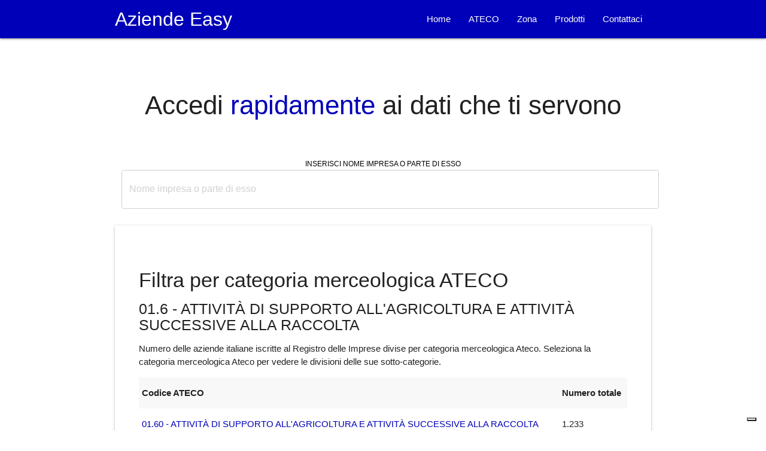

--- FILE ---
content_type: text/html;charset=utf-8
request_url: https://www.aziendeeasy.it/ateco/01.6%20-%20ATTIVIT%25C0%20DI%20SUPPORTO%20ALL'AGRICOLTURA%20E%20ATTIVIT%25C0%20SUCCESSIVE%20ALLA%20RACCOLTA?pagina=
body_size: 37275
content:
<!DOCTYPE html>
<html lang="it">
    <head>
        <meta charset="UTF-8" />
        <meta name="viewport" content="width=device-width, initial-scale=1.0">
        <meta name="description" content="Aziende italiane iscritte al Registro delle Imprese. Raccogli le informazioni che ti servono sulle aziende per poter prendere le tue decisioni in modo consapevole.">
        <meta name="theme-color" content="#0000B8">
        <title>Aziende Easy</title>
        <link href="/styles/main.css" rel="stylesheet" />
     	<!-- Global site tag (gtag.js) - Google Analytics -->
		<script async src="https://www.googletagmanager.com/gtag/js?id=G-L46FR60TVW"></script>
		<script>
  			window.dataLayer = window.dataLayer || [];
  			function gtag(){dataLayer.push(arguments);}
  			gtag('js', new Date());

  			gtag('config', 'G-L46FR60TVW');
		</script>
		<style>
			.example_responsive_1 { width: 320px; height: 100px; }
			@media(min-width: 500px) { .example_responsive_1 { width: 468px; height: 60px; } }
			@media(min-width: 800px) { .example_responsive_1 { width: 728px; height: 90px; }
			@media(min-width: 1200px) { .example_responsive_1 { width: 1180px; height: 140px; } }
	  </style>
    </head>
    <body>
    	
        <div>        <nav class="blue_genioEasy lighten-1" role="navigation">

            <div class="nav-wrapper container"><a id="logo-container" href="/" class="brand-logo">Aziende Easy</a>
                <div class="navs hide-on-large-only">
				  <!-- Navbar Button -->
				  <div class="burger">
				    <input type="checkbox" class="menu-open" name="menu-open" id="menu-open" />
				    <label class="patty" for="menu-open">
				      <span class="hamburger"></span>
				    </label>
				  </div>
				  <!-- Navbar List -->
				  <div class="nav-menu">
				    <ul class="nav-list" aria-label="Main navigation">
				      <li><a href="/">Home</a></li>
				      <li><a href="/#Ateco"><span>ATECO</span></a></li>
				      <li><a href="/#Zone"><span>Zona</span></a></li>
				      <li><a href="/#Prodotti"><span>Prodotti</span></a></li>
				      <li><a href="/contattaci">Contattaci</a></li>
				    </ul>
				  </div>
			   </div>
               <ul class="right hide-on-med-and-down" aria-label="Main navigation">
                    <li><a href="/">Home</a></li>
                    <li><a href="/#Ateco"><span >ATECO</span></a></li>
                    <li><a href="/#Zone"><span>Zona</span></a></li>
                    <li><a href="/#Prodotti"><span>Prodotti</span></a></li>
                    <li><a href="/contattaci">Contattaci</a></li>
                </ul>

            </div>
        </nav>
        <script type="text/javascript">
        	
			function docReady(fn) {
    			// see if DOM is already available
    			if (document.readyState === "complete" || document.readyState === "interactive") {
        			// call on next available tick
        			setTimeout(fn, 1);
    			} else {
        			document.addEventListener("DOMContentLoaded", fn);
    			}
			}

			docReady(function(){
				document.querySelector(".menu-open").addEventListener('click', function() {
	    			document.querySelector(".nav-menu").classList.toggle("sidebar-open");
	  			});
 			});
        </script></div>
        
        <div class="section no-pad-bot" id="index-banner">
            <div class="container">
                <div ><br><br>
<div class="center">
    <h3 class="title">Accedi <span class="text_blue_genioEasy">rapidamente</span> ai dati che ti servono</h3>
</div>
<br><br>

<!--<form action="/ricerca">-->
<div class="row center form-group">
    <label for="nomeImpresa" class="center" style="color: black;">INSERISCI NOME IMPRESA O PARTE DI ESSO</label><br>
    <div class="col s12">
        <div class="">
            <input onkeyup="myFunction()" id='input_text' class="form_control" name="denominazione" placeholder="Nome impresa o parte di esso" required minlength="4" type="text" />
        </div>
    </div>
    <!--<div class="col s2">
			<button class="btn btn-primary btn-large blue_genioEasy" > Cerca </button>
		</div>-->
</div>
<!--</form>-->
<div>
    <ul id="aziendetrovate">

    </ul>
</div>


<script>
    function debounce(func, timeout = 300){
	  let timer;
	  return (...args) => {
	    clearTimeout(timer);
	    timer = setTimeout(() => { func.apply(this, args); }, timeout);
	  };
	}
    var myFunction = debounce(function () {
    console.log('value');
        var valorediinteresse = ' ';
        //console.log(document.getElementById("input_text").value);
        var inputElement = document.getElementById("input_text").value;
        if (inputElement.length > 2) {
            fetch('https://api.geniobusiness.it/api/client/ricerche/v1.0/aziende/live?liveQuery=' + inputElement, {
                    method: 'GET',
                    headers: {
                        'content-type': 'application/json'
                    }
                }).then(response =>
                    response.json())
                .then(data => {
                    if (data.aziende) {
                        valorediinteresse = data.aziende;
                        let value = '';
                        valorediinteresse.forEach((azienda) => {
                            value += `<li style="margin-bottom: 10px;"><a href="/aziendaselezionata${azienda.liveId}-${(azienda.denominazione).replace(/\//g, ' ').replace('%', '%25').replaceAll("\\"," ")}" style="cursor: pointer">${azienda.denominazione}</a></li><li></li>`;
                        });
                        var el = document.getElementById("aziendetrovate");
                        el.innerHTML = value;
                        //document.body.append(el);
                        //document.body.append(document.getElementById('aziendetrovate'));

                        // 		if(data.aziende){
                        //  valorediinteresse=data.aziende; 

                        //	let value = '<ul>';
                        //	valorediinteresse.forEach((azienda) => {
                        //      value += `<li><a th:href="@{/aziendaselezionata{azienda}-{denominazione} (azienda=${azienda.liveId}, denominazione=${azienda.denominazione})}">${azienda.denominazione} - ${azienda.liveId}</a></li>`;
                        //    });
                        //   value += '</ul>';
                        //console.log(value)
                        // <a  href="{/aziendaselezionata{azienda}-{denominazione} (azienda=${azienda.getId_soggetto()}, denominazione=${azienda.getDenominazione()})}"></a>
                        //var el= document.getElementById('overlay-result') || document.createElement("div");
                        //el.id = 'overlay-result';
                        //el.innerHTML=value;
                        //el.style.backgroundColor = 'rgba(0, 0, 0, 0.2)';
                        //el.style.position = 'absolute';
                        //el.style.width = '100vw';
                        //el.style.height = '100vh';
                        //el.style.top = 0;
                        //el.style.left = 0;
                        //el.style.display = 'flex';
                        //el.style.justifyContent = 'center';
                        //document.body.append(el);

                    } else {
                        let value = `<p style="color:red;">Non è stato possibile trovare l'azienda cercata: ${inputElement}</p>`;
                        var el = document.getElementById("aziendetrovate");
                        el.innerHTML = value;
                    };
                });
        } else {
            var el = document.getElementById("aziendetrovate");
            el.innerHTML = "";
        }

    }, 400);
</script></div>
                
				<div id='Ateco'><div class="card">
	<div class="card_body">
		<h4>Filtra per categoria merceologica ATECO</h4>
		<h5>01.6 - ATTIVITÀ DI SUPPORTO ALL&#39;AGRICOLTURA E ATTIVITÀ SUCCESSIVE ALLA RACCOLTA</h5>
		<p class="card-description"> 
			Numero delle <strong>aziende italiane</strong> iscritte al Registro delle Imprese divise per categoria merceologica Ateco. Seleziona la categoria merceologica Ateco per vedere le divisioni delle sue sotto-categorie.  
		</p>
		<table class="striped">
			<tr>
				<th>Codice ATECO</th>
				<th>Numero totale</th>
			</tr>
			
  				<tr>
					<td>
						<a class="text_blue_genioEasy" href="/ateco/01.60%20-%20ATTIVIT%25C0%20DI%20SUPPORTO%20ALL&#39;AGRICOLTURA%20E%20ATTIVIT%25C0%20SUCCESSIVE%20ALLA%20RACCOLTA">01.60 - ATTIVITÀ DI SUPPORTO ALL&#39;AGRICOLTURA E ATTIVITÀ SUCCESSIVE ALLA RACCOLTA</a>
					</td>
					
					<td >1.233</td>
				</tr>
			
  				<tr>
					<td>
						<a class="text_blue_genioEasy" href="/ateco/01.61%20-%20ATTIVIT%25C0%20DI%20SUPPORTO%20ALLA%20PRODUZIONE%20VEGETALE">01.61 - ATTIVITÀ DI SUPPORTO ALLA PRODUZIONE VEGETALE</a>
					</td>
					
					<td >5.110</td>
				</tr>
			
  				<tr>
					<td>
						<a class="text_blue_genioEasy" href="/ateco/01.62%20-%20ATTIVIT%25C0%20DI%20SUPPORTO%20ALLA%20PRODUZIONE%20ANIMALE">01.62 - ATTIVITÀ DI SUPPORTO ALLA PRODUZIONE ANIMALE</a>
					</td>
					
					<td >384</td>
				</tr>
			
  				<tr>
					<td>
						<a class="text_blue_genioEasy" href="/ateco/01.63%20-%20ATTIVIT%25C0%20SUCCESSIVE%20ALLA%20RACCOLTA">01.63 - ATTIVITÀ SUCCESSIVE ALLA RACCOLTA</a>
					</td>
					
					<td >1.463</td>
				</tr>
			
  				<tr>
					<td>
						<a class="text_blue_genioEasy" href="/ateco/01.64%20-%20LAVORAZIONE%20DELLE%20SEMENTI%20PER%20LA%20SEMINA">01.64 - LAVORAZIONE DELLE SEMENTI PER LA SEMINA</a>
					</td>
					
					<td >57</td>
				</tr>
			
		</table>
		<br>
	</div>
</div>
</div>
				<div id='Zone'>

<script>
	let title="";
	var countryElements = document.getElementsByClassName('regione');
    for (var i = 0; i < countryElements.length; i++) {
    	let nomeregione=countryElements[i].dataset.nomeRegione;
    	let consistenza=countryElements[i].dataset.consistenzaRegione;
   		//countryElements[i].hover = function() {
        //	console.log('hover');
      	//}
      	countryElements[i].onclick = function() {
       	 	alert('La regione ' + nomeregione+' ha '+consistenza+' aziende italiane iscritte al Registro delle Imprese');
      }
    }
</script>
</div>
				
			</div>
				
				<div class="section no-pad-bot" style="background-color: #f5f5f5;">
					<div class="container">
						<div class="row" style="display: flex;flex-wrap: wrap;margin-bottom: 0px;align-items: center;">
							<div class="col s12 xl8">
								<div class="center">

									<h3 class="title" style="margin-top:50px;text-align:left">Hai bisogno di altre informazioni?</h3>
									<h4 style="margin-bottom:50px;text-align:left">Visita il nosto sito: <a target="_blank" style="color:#0000B8" href='https://easy.younique.business/presentation'>
									easy.younique.business</a></h4>
								</div>
							</div>
						<div class="col center s12 xl4" style="display: flex;justify-content: center;"><img width="300" height="337" src="https://aziendeeasy.it/img/Genio-easy-character4.png" alt="Scorpi di più su tutte le aziende italiane iscritte alla camera di commercio"></div>
						</div>
					</div>
				</div>
				
			<div class="container">
        		<h2 class="center" style="font-size: 40px;">Ti servono più informazioni?</h2>
    			<h3 class="center" style="font-size: 30px;">Guarda<a style="color:#0000B8" target="_blank" href='https://easy.younique.business/prodotti'> i nostri prodotti</a>.</h4>
    			<br>
        		<div id='Prodotti'><div class="wrapper">
	<div class=" topmargin">
		<div class="masonry" style="display: flex;
    justify-content: space-between;
    flex-wrap: wrap;
    width: 100%;">
			<div class="item" style="    align-self: auto;
    			max-width: 450px;">
				<div class="card card-pricing" style="background-color: #f8f8f8; min-height: 360px;">
					<div class="card-body" style="flex: 1 1 auto;
    					padding: 1.5rem;">
						<h4 class="card-title marginetoptitolocard" style="color: #0000B8!important;
    						font-family: inherit;
    						font-weight: 400;
    						line-height: 1.5;
    						text-align: center;">Ricerca semplice aziende</h4>
						<!--<hr class=" linea" /></div>-->
						<div style="
							margin-bottom: 1rem;
    						line-height: 1.7;"><div>Il servizio permette di ricercare un’azienda iscritta in Camera di Commercio per <strong>codice fiscale</strong>, <strong>partita iva</strong> o <strong>denominazione</strong>, ottendo i dati anagrafici.<br> Il servizio è limitato a 10 richieste al giorno per gli utenti iscritti mentre è illimitato per i clienti iscritti in possesso di prepagata. <br>Una volta trovata l'azienda cercata è possibile richiedere: <ul><li><strong>- I nostri report;</strong></li><li><strong>- Visura Ordinaria e storica;</strong></li><li><strong>- I bilanci.</strong></li></ul></div> </div>
    					
    					<div >
    						<div style="font-weight: 500;
    						line-height: 1.5;
    						margin-bottom: 20px;">€ 0,00  iva esclusa</div>
    					</div>
						
						<div style="width: 100%;
    						padding-right: 30px;
    						padding-left: 30px;
								"
								>
							<a href="https://easy.younique.business/login" target="_blank" class="btn btn-primary margine" 
								style="font-size: 16px;
    							height: 45px;
    							position: relative;
    							border-radius: 0.25rem;
    							text-transform: uppercase;
    							letter-spacing: .025em;
    							font-weight: 600;
    							position: relative;
    							width: 100%;
    							padding-right: 15px;
    							padding-left: 15px;
    							color: #fff;
   	 							background-color: #0000B8;
   								border-color: #0000B8;
    							box-shadow: 0 4px 6px rgb(50 50 93 / 11%), 0 1px 3px rgb(0 0 0 / 8%);
    							margin-bottom: 10px;"
								>Richiedi</a>
						</div>
						    <!-- uso il codice addebito per capire a quale link d'esempio mostrare all'utente -->
    					
						
						
						
						
						
					</div>
				</div>
			</div>
			<div class="item" style="    align-self: auto;
    			max-width: 450px;">
				<div class="card card-pricing" style="background-color: #f8f8f8; min-height: 360px;">
					<div class="card-body" style="flex: 1 1 auto;
    					padding: 1.5rem;">
						<h4 class="card-title marginetoptitolocard" style="color: #0000B8!important;
    						font-family: inherit;
    						font-weight: 400;
    						line-height: 1.5;
    						text-align: center;">Report credit standard</h4>
						<!--<hr class=" linea" /></div>-->
						<div style="
							margin-bottom: 1rem;
    						line-height: 1.7;"><div> Rapporto Composto da Estratto dei seguenti contenuti: <div  class='list-unstyled'><ul ><li ><strong >- Visura Ordinaria;</strong></li><li><strong>- Ultimi 3 anni di bilanci, laddove presenti;</strong></li><li><strong>- Controlli protesti negatività su azienda e soggetti relazionati;</strong></li><li><strong>- Esponenti e soci;</strong></li><li><strong>- Rating (valutazione della solvibilità);</strong></li><li><strong>- Fido (consigliato).</strong></li></ul></div></div></div>
    					
    					<div >
    						<div style="font-weight: 500;
    						line-height: 1.5;
    						margin-bottom: 20px;">€ 22,90  iva esclusa</div>
    					</div>
						
						<div style="width: 100%;
    						padding-right: 30px;
    						padding-left: 30px;
								"
								>
							<a href="https://easy.younique.business/login" target="_blank" class="btn btn-primary margine" 
								style="font-size: 16px;
    							height: 45px;
    							position: relative;
    							border-radius: 0.25rem;
    							text-transform: uppercase;
    							letter-spacing: .025em;
    							font-weight: 600;
    							position: relative;
    							width: 100%;
    							padding-right: 15px;
    							padding-left: 15px;
    							color: #fff;
   	 							background-color: #0000B8;
   								border-color: #0000B8;
    							box-shadow: 0 4px 6px rgb(50 50 93 / 11%), 0 1px 3px rgb(0 0 0 / 8%);
    							margin-bottom: 10px;"
								>Richiedi</a>
						</div>
						    <!-- uso il codice addebito per capire a quale link d'esempio mostrare all'utente -->
    					
						<div style="width: 100%;
    						padding-right: 30px;
    						padding-left: 30px;
								"
								>
							<a href="https://easy.younique.business/assets/pdf/report_credit_standard_esempio.pdf" target="_blank" class="btn btn-primary margine" 
								style="font-size: 16px;
    							height: 45px;
    							position: relative;
    							border-radius: 0.25rem;
    							text-transform: uppercase;
    							letter-spacing: .025em;
    							font-weight: 600;
    							position: relative;
    							width: 100%;
    							padding-right: 15px;
    							padding-left: 15px;
    							color: #fff;
   	 							background-color: #0000B8;
   								border-color: #0000B8;
    							box-shadow: 0 4px 6px rgb(50 50 93 / 11%), 0 1px 3px rgb(0 0 0 / 8%);
    							margin-bottom: 10px;"
								>Vedi esempio</a>
						</div>
						
						
						
						
					</div>
				</div>
			</div>
			<div class="item" style="    align-self: auto;
    			max-width: 450px;">
				<div class="card card-pricing" style="background-color: #f8f8f8; min-height: 360px;">
					<div class="card-body" style="flex: 1 1 auto;
    					padding: 1.5rem;">
						<h4 class="card-title marginetoptitolocard" style="color: #0000B8!important;
    						font-family: inherit;
    						font-weight: 400;
    						line-height: 1.5;
    						text-align: center;">Report credit plus</h4>
						<!--<hr class=" linea" /></div>-->
						<div style="
							margin-bottom: 1rem;
    						line-height: 1.7;"><div> Rapporto Composto da Estratto dei seguenti contenuti: <div class='list-unstyled'><ul><li><strong>- Visura Storica;</strong></li><li><strong>- Ultimi 3 anni di bilanci, laddove presenti;</strong></li><li><strong>- Controlli protesti negatività su azienda e soggetti relazionati;</strong></li><li><strong>- Esponenti e soci;</strong></li><li><strong>- Rating (valutazione della solvibilità);</strong></li><li><strong>- Fido (consigliato);</strong></li><li><strong>- Cariche degli esponenti in altre aziende;</strong></li><li><strong>- Partecipazioni degli esponenti e dell’azienda in altre aziende.</strong></li></ul></div></div></div>
    					
    					<div >
    						<div style="font-weight: 500;
    						line-height: 1.5;
    						margin-bottom: 20px;">€ 35,90  iva esclusa</div>
    					</div>
						
						<div style="width: 100%;
    						padding-right: 30px;
    						padding-left: 30px;
								"
								>
							<a href="https://easy.younique.business/login" target="_blank" class="btn btn-primary margine" 
								style="font-size: 16px;
    							height: 45px;
    							position: relative;
    							border-radius: 0.25rem;
    							text-transform: uppercase;
    							letter-spacing: .025em;
    							font-weight: 600;
    							position: relative;
    							width: 100%;
    							padding-right: 15px;
    							padding-left: 15px;
    							color: #fff;
   	 							background-color: #0000B8;
   								border-color: #0000B8;
    							box-shadow: 0 4px 6px rgb(50 50 93 / 11%), 0 1px 3px rgb(0 0 0 / 8%);
    							margin-bottom: 10px;"
								>Richiedi</a>
						</div>
						    <!-- uso il codice addebito per capire a quale link d'esempio mostrare all'utente -->
    					<div style="width: 100%; padding-right: 30px; padding-left: 30px;">
							<a href="https://easy.younique.business/assets/pdf/report_credit_plus_esempio.pdf" target="_blank" class="btn btn-primary margine" 
								style="font-size: 16px;
    							height: 45px;
    							position: relative;
    							border-radius: 0.25rem;
    							text-transform: uppercase;
    							letter-spacing: .025em;
    							font-weight: 600;
    							position: relative;
    							width: 100%;
    							padding-right: 15px;
    							padding-left: 15px;
    							color: #fff;
   	 							background-color: #0000B8;
   								border-color: #0000B8;
    							box-shadow: 0 4px 6px rgb(50 50 93 / 11%), 0 1px 3px rgb(0 0 0 / 8%);
    							margin-bottom: 10px;"
								>Vedi esempio</a>
						</div>
						
						
						
						
						
					</div>
				</div>
			</div>
			<div class="item" style="    align-self: auto;
    			max-width: 450px;">
				<div class="card card-pricing" style="background-color: #f8f8f8; min-height: 360px;">
					<div class="card-body" style="flex: 1 1 auto;
    					padding: 1.5rem;">
						<h4 class="card-title marginetoptitolocard" style="color: #0000B8!important;
    						font-family: inherit;
    						font-weight: 400;
    						line-height: 1.5;
    						text-align: center;">Report persona cariche e partecipazioni</h4>
						<!--<hr class=" linea" /></div>-->
						<div style="
							margin-bottom: 1rem;
    						line-height: 1.7;"><div> Report Persona Online: <div  class='list-unstyled'><ul ><li ><strong >- Cariche in aziende;</strong></li><li><strong>- Partecipazioni in società;</strong></li><li><strong>- Controllo Negitività;</strong></li><li><strong>- Dettagli Negatività.</strong></li></ul></div></div></div>
    					
    					<div >
    						<div style="font-weight: 500;
    						line-height: 1.5;
    						margin-bottom: 20px;">€ 14,90  iva esclusa</div>
    					</div>
						
						<div style="width: 100%;
    						padding-right: 30px;
    						padding-left: 30px;
								"
								>
							<a href="https://easy.younique.business/login" target="_blank" class="btn btn-primary margine" 
								style="font-size: 16px;
    							height: 45px;
    							position: relative;
    							border-radius: 0.25rem;
    							text-transform: uppercase;
    							letter-spacing: .025em;
    							font-weight: 600;
    							position: relative;
    							width: 100%;
    							padding-right: 15px;
    							padding-left: 15px;
    							color: #fff;
   	 							background-color: #0000B8;
   								border-color: #0000B8;
    							box-shadow: 0 4px 6px rgb(50 50 93 / 11%), 0 1px 3px rgb(0 0 0 / 8%);
    							margin-bottom: 10px;"
								>Richiedi</a>
						</div>
						    <!-- uso il codice addebito per capire a quale link d'esempio mostrare all'utente -->
    					
						
						
						
						
						<div style="width: 100%;
    						padding-right: 30px;
    						padding-left: 30px;
								"
								>
							<a href="https://easy.younique.business/assets/pdf/report_persona_cariche_partecipazioni_esempio.pdf" target="_blank" class="btn btn-primary margine" 
								style="font-size: 16px;
    							height: 45px;
    							position: relative;
    							border-radius: 0.25rem;
    							text-transform: uppercase;
    							letter-spacing: .025em;
    							font-weight: 600;
    							position: relative;
    							width: 100%;
    							padding-right: 15px;
    							padding-left: 15px;
    							color: #fff;
   	 							background-color: #0000B8;
   								border-color: #0000B8;
    							box-shadow: 0 4px 6px rgb(50 50 93 / 11%), 0 1px 3px rgb(0 0 0 / 8%);
    							margin-bottom: 10px;"
								>Vedi esempio</a>
						</div>
					</div>
				</div>
			</div>
			<div class="item" style="    align-self: auto;
    			max-width: 450px;">
				<div class="card card-pricing" style="background-color: #f8f8f8; min-height: 360px;">
					<div class="card-body" style="flex: 1 1 auto;
    					padding: 1.5rem;">
						<h4 class="card-title marginetoptitolocard" style="color: #0000B8!important;
    						font-family: inherit;
    						font-weight: 400;
    						line-height: 1.5;
    						text-align: center;">Presentazione ufficiale bilancio di azienda</h4>
						<!--<hr class=" linea" /></div>-->
						<div style="
							margin-bottom: 1rem;
    						line-height: 1.7;">Bilancio ottico ufficiale relativo ad un specifico deposito avvenuto in camera di commercio.</div>
    					
    					<div >
    						<div style="font-weight: 500;
    						line-height: 1.5;
    						margin-bottom: 20px;">€ 7,90  iva esclusa</div>
    					</div>
						
						<div style="width: 100%;
    						padding-right: 30px;
    						padding-left: 30px;
								"
								>
							<a href="https://easy.younique.business/login" target="_blank" class="btn btn-primary margine" 
								style="font-size: 16px;
    							height: 45px;
    							position: relative;
    							border-radius: 0.25rem;
    							text-transform: uppercase;
    							letter-spacing: .025em;
    							font-weight: 600;
    							position: relative;
    							width: 100%;
    							padding-right: 15px;
    							padding-left: 15px;
    							color: #fff;
   	 							background-color: #0000B8;
   								border-color: #0000B8;
    							box-shadow: 0 4px 6px rgb(50 50 93 / 11%), 0 1px 3px rgb(0 0 0 / 8%);
    							margin-bottom: 10px;"
								>Richiedi</a>
						</div>
						    <!-- uso il codice addebito per capire a quale link d'esempio mostrare all'utente -->
    					
						
						<div style="width: 100%;
    						padding-right: 30px;
    						padding-left: 30px;
								"
								>
							<a href="https://easy.younique.business/assets/pdf/bilancio_ottico_esempio.pdf" target="_blank" class="btn btn-primary margine" 
								style="font-size: 16px;
    							height: 45px;
    							position: relative;
    							border-radius: 0.25rem;
    							text-transform: uppercase;
    							letter-spacing: .025em;
    							font-weight: 600;
    							position: relative;
    							width: 100%;
    							padding-right: 15px;
    							padding-left: 15px;
    							color: #fff;
   	 							background-color: #0000B8;
   								border-color: #0000B8;
    							box-shadow: 0 4px 6px rgb(50 50 93 / 11%), 0 1px 3px rgb(0 0 0 / 8%);
    							margin-bottom: 10px;"
								>Vedi esempio</a>
						</div>
						
						
						
					</div>
				</div>
			</div>
			<div class="item" style="    align-self: auto;
    			max-width: 450px;">
				<div class="card card-pricing" style="background-color: #f8f8f8; min-height: 360px;">
					<div class="card-body" style="flex: 1 1 auto;
    					padding: 1.5rem;">
						<h4 class="card-title marginetoptitolocard" style="color: #0000B8!important;
    						font-family: inherit;
    						font-weight: 400;
    						line-height: 1.5;
    						text-align: center;">Visura ordinaria azienda</h4>
						<!--<hr class=" linea" /></div>-->
						<div style="
							margin-bottom: 1rem;
    						line-height: 1.7;">Richiede la visura camerale ordinaria ufficiale, a partire dai dati identificativi dell'azienda.</div>
    					
    					<div >
    						<div style="font-weight: 500;
    						line-height: 1.5;
    						margin-bottom: 20px;">€ 7,90  iva esclusa</div>
    					</div>
						
						<div style="width: 100%;
    						padding-right: 30px;
    						padding-left: 30px;
								"
								>
							<a href="https://easy.younique.business/login" target="_blank" class="btn btn-primary margine" 
								style="font-size: 16px;
    							height: 45px;
    							position: relative;
    							border-radius: 0.25rem;
    							text-transform: uppercase;
    							letter-spacing: .025em;
    							font-weight: 600;
    							position: relative;
    							width: 100%;
    							padding-right: 15px;
    							padding-left: 15px;
    							color: #fff;
   	 							background-color: #0000B8;
   								border-color: #0000B8;
    							box-shadow: 0 4px 6px rgb(50 50 93 / 11%), 0 1px 3px rgb(0 0 0 / 8%);
    							margin-bottom: 10px;"
								>Richiedi</a>
						</div>
						    <!-- uso il codice addebito per capire a quale link d'esempio mostrare all'utente -->
    					
						
						
						<div style="width: 100%;
    						padding-right: 30px;
    						padding-left: 30px;
								"
								>
							<a href="https://easy.younique.business/assets/pdf/visura_camerale_esempio.pdf" target="_blank" class="btn btn-primary margine" 
								style="font-size: 16px;
    							height: 45px;
    							position: relative;
    							border-radius: 0.25rem;
    							text-transform: uppercase;
    							letter-spacing: .025em;
    							font-weight: 600;
    							position: relative;
    							width: 100%;
    							padding-right: 15px;
    							padding-left: 15px;
    							color: #fff;
   	 							background-color: #0000B8;
   								border-color: #0000B8;
    							box-shadow: 0 4px 6px rgb(50 50 93 / 11%), 0 1px 3px rgb(0 0 0 / 8%);
    							margin-bottom: 10px;"
								>Vedi esempio</a>
						</div>
						
						
					</div>
				</div>
			</div>
			<div class="item" style="    align-self: auto;
    			max-width: 450px;">
				<div class="card card-pricing" style="background-color: #f8f8f8; min-height: 360px;">
					<div class="card-body" style="flex: 1 1 auto;
    					padding: 1.5rem;">
						<h4 class="card-title marginetoptitolocard" style="color: #0000B8!important;
    						font-family: inherit;
    						font-weight: 400;
    						line-height: 1.5;
    						text-align: center;">Visura storica azienda</h4>
						<!--<hr class=" linea" /></div>-->
						<div style="
							margin-bottom: 1rem;
    						line-height: 1.7;">Richiede la visura camerale storica ufficiale, a partire dai dati identificativi dell'azienda.</div>
    					
    					<div >
    						<div style="font-weight: 500;
    						line-height: 1.5;
    						margin-bottom: 20px;">€ 8,90  iva esclusa</div>
    					</div>
						
						<div style="width: 100%;
    						padding-right: 30px;
    						padding-left: 30px;
								"
								>
							<a href="https://easy.younique.business/login" target="_blank" class="btn btn-primary margine" 
								style="font-size: 16px;
    							height: 45px;
    							position: relative;
    							border-radius: 0.25rem;
    							text-transform: uppercase;
    							letter-spacing: .025em;
    							font-weight: 600;
    							position: relative;
    							width: 100%;
    							padding-right: 15px;
    							padding-left: 15px;
    							color: #fff;
   	 							background-color: #0000B8;
   								border-color: #0000B8;
    							box-shadow: 0 4px 6px rgb(50 50 93 / 11%), 0 1px 3px rgb(0 0 0 / 8%);
    							margin-bottom: 10px;"
								>Richiedi</a>
						</div>
						    <!-- uso il codice addebito per capire a quale link d'esempio mostrare all'utente -->
    					
						
						
						
						<div style="width: 100%;
    						padding-right: 30px;
    						padding-left: 30px;
								"
								>
							<a href="https://easy.younique.business/assets/pdf/visura_storica_esempio.pdf" target="_blank" class="btn btn-primary margine" 
								style="font-size: 16px;
    							height: 45px;
    							position: relative;
    							border-radius: 0.25rem;
    							text-transform: uppercase;
    							letter-spacing: .025em;
    							font-weight: 600;
    							position: relative;
    							width: 100%;
    							padding-right: 15px;
    							padding-left: 15px;
    							color: #fff;
   	 							background-color: #0000B8;
   								border-color: #0000B8;
    							box-shadow: 0 4px 6px rgb(50 50 93 / 11%), 0 1px 3px rgb(0 0 0 / 8%);
    							margin-bottom: 10px;"
								>Vedi esempio</a>
						</div>
						
					</div>
				</div>
			</div>
			<div class="item" style="    align-self: auto;
    			max-width: 450px;">
				<div class="card card-pricing" style="background-color: #f8f8f8; min-height: 360px;">
					<div class="card-body" style="flex: 1 1 auto;
    					padding: 1.5rem;">
						<h4 class="card-title marginetoptitolocard" style="color: #0000B8!important;
    						font-family: inherit;
    						font-weight: 400;
    						line-height: 1.5;
    						text-align: center;">Ricerca marketing base</h4>
						<!--<hr class=" linea" /></div>-->
						<div style="
							margin-bottom: 1rem;
    						line-height: 1.7;">Il servizio permette di cercare tutte le aziende iscritte in Camera di Commercio che rispettano i parametri richiesti dall'utente. <br>Tra i parametri ci sono: <ul><li><strong>- Codice ATECO;</strong></li><li><strong>- Zona;</strong></li><li><strong>- Fatturato;</strong></li><li><strong>- Numero dipendenti;</strong></li><li><strong>- Natura giuridica;</strong></li><li><strong>- Data iscrizione attività.</strong></li></ul></div>
    					<div >
    						<div style="font-weight: 500;
    						line-height: 1.5;
    						margin-bottom: 20px;">Preventivo gratuito</div>
    					</div>
    					
						
						<div style="width: 100%;
    						padding-right: 30px;
    						padding-left: 30px;
								"
								>
							<a href="https://easy.younique.business/login" target="_blank" class="btn btn-primary margine" 
								style="font-size: 16px;
    							height: 45px;
    							position: relative;
    							border-radius: 0.25rem;
    							text-transform: uppercase;
    							letter-spacing: .025em;
    							font-weight: 600;
    							position: relative;
    							width: 100%;
    							padding-right: 15px;
    							padding-left: 15px;
    							color: #fff;
   	 							background-color: #0000B8;
   								border-color: #0000B8;
    							box-shadow: 0 4px 6px rgb(50 50 93 / 11%), 0 1px 3px rgb(0 0 0 / 8%);
    							margin-bottom: 10px;"
								>Richiedi</a>
						</div>
						    <!-- uso il codice addebito per capire a quale link d'esempio mostrare all'utente -->
    					
						
						
						
						
						
					</div>
				</div>
			</div>
		</div>
	</div>
</div></div>
        	</div>
        </div>
        
    			
        <div><footer class="page-footer blue_genioEasy lighten-1">
	<div class="container">
		<div class="row">
			<div class="col l6 s12">
				<h4 class="white-text">Informarsi è facile.</h4>
				<h5 class="white-text">Trova le informazioni che cerchi direttamente online</h5>
				<h6><a class="grey-text text-lighten-3" target="_blank" href="https://www.iubenda.com/privacy-policy/25883160">Privacy Policy</a></h6>
				<h6><a class="grey-text text-lighten-3" target="_blank" href="https://www.iubenda.com/privacy-policy/25883160/cookie-policy">Cookie Policy</a></h6>
				<p class="grey-text text-lighten-4"></p>
			</div>
			<div class="col l4 offset-l2 s12">
				<h5 class="white-text">Su di noi</h5>
				<ul>
					<li><h6><a class="grey-text text-lighten-3" target="_blank" href="https://younique.business/chi-siamo/">Chi siamo</a></h6></li>
					<li><h6><a class="grey-text text-lighten-3" target="_blank" href="https://younique.business/privacy/">Privacy</a></h6></li>
					<li><h6><a class="grey-text text-lighten-3" target="_blank" href="https://younique.business/contatti/">Contatti</a></h6></li>
				</ul>
			</div>
		</div>
	</div>
	<div class="footer-copyright footer_easy">
		<div class="container">
			<p class="black-text">SevenData Spa © 2023.</p>
			<p class="black-text">Corso di Porta Nuova, 48 - 20121 Milano (MI)</p>
			<p class="black-text">P.IVA 10107290966</p>
			<a class="text-lighten-4 right" style="color:#0000B8" target="_blank" href="https://www.linkedin.com/company/sevendata">Linkedin</a>
		</div>
	</div>
</footer>
<script type="text/javascript">
	var _iub = _iub || [];
	_iub.csConfiguration = {"invalidateConsentWithoutLog":true,"consentOnContinuedBrowsing":false,"whitelabel":false,"lang":"it","siteId":2393055,"floatingPreferencesButtonDisplay":"bottom-right","perPurposeConsent":true,"cookiePolicyId":25883160, "banner":{ "acceptButtonDisplay":true,"customizeButtonDisplay":true,"position":"float-top-center","rejectButtonDisplay":true,"closeButtonRejects":true,"listPurposes":true,"explicitWithdrawal":true },        "callback": {
            onPreferenceExpressedOrNotNeeded: function(preference) {
                dataLayer.push({
                    iubenda_ccpa_opted_out: _iub.cs.api.isCcpaOptedOut()
                });
                if (!preference) {
                    dataLayer.push({
                        event: "iubenda_preference_not_needed"
                    });
                } else {
                    if (preference.consent === true) {
                        dataLayer.push({
                            event: "iubenda_consent_given"
                        });
                    } else if (preference.consent === false) {
                        dataLayer.push({
                            event: "iubenda_consent_rejected"
                        });
                    } else if (preference.purposes) {
                        for (var purposeId in preference.purposes) {
                            if (preference.purposes[purposeId]) {
                                dataLayer.push({
                                    event: "iubenda_consent_given_purpose_" + purposeId
                                });
                            }
                        }
                    }
                }
            }
        }};
</script>
<script type="text/javascript" src="//cdn.iubenda.com/cs/iubenda_cs.js" charset="UTF-8" async></script>
</div>
    </body>
</html>

--- FILE ---
content_type: text/css
request_url: https://www.aziendeeasy.it/css/nucleo-icons.css
body_size: 9429
content:
/*--------------------------------

hermes-dashboard-icons Web Font - built using nucleoapp.com
License - nucleoapp.com/license/

-------------------------------- */
@font-face {
  font-family: 'NucleoIcons';
  src: url('../fonts/nucleo-icons.eot');
  src: url('../fonts/nucleo-icons.eot') format('embedded-opentype'), url('../fonts/nucleo-icons.woff2') format('woff2'), url('../fonts/nucleo-icons.woff') format('woff'), url('../fonts/nucleo-icons.ttf') format('truetype'), url('../fonts/nucleo-icons.svg') format('svg');
  font-weight: normal;
  font-style: normal;
}

/*------------------------
    base class definition
-------------------------*/
.ni {
  display: inline-block;
  font: normal normal normal 14px/1 NucleoIcons;
  font-size: inherit;
  text-rendering: auto;
  -webkit-font-smoothing: antialiased;
  -moz-osx-font-smoothing: grayscale;
}

/*------------------------
  change icon size
-------------------------*/
.ni-lg {
  font-size: 1.33333333em;
  line-height: 0.75em;
  vertical-align: -15%;
}

.ni-2x {
  font-size: 2em;
}

.ni-3x {
  font-size: 3em;
}

.ni-4x {
  font-size: 4em;
}

.ni-5x {
  font-size: 5em;
}

/*----------------------------------
  add a square/circle background
-----------------------------------*/
.ni.square,
.ni.circle {
  padding: 0.33333333em;
  vertical-align: -16%;
  background-color: #eee;
}

.ni.circle {
  border-radius: 50%;
}

/*------------------------
  list icons
-------------------------*/
.ni-ul {
  padding-left: 0;
  margin-left: 2.14285714em;
  list-style-type: none;
}

.ni-ul>li {
  position: relative;
}

.ni-ul>li>.ni {
  position: absolute;
  left: -1.57142857em;
  top: 0.14285714em;
  text-align: center;
}

.ni-ul>li>.ni.lg {
  top: 0;
  left: -1.35714286em;
}

.ni-ul>li>.ni.circle,
.ni-ul>li>.ni.square {
  top: -0.19047619em;
  left: -1.9047619em;
}

/*------------------------
  spinning icons
-------------------------*/
.ni.spin {
  -webkit-animation: nc-spin 2s infinite linear;
  -moz-animation: nc-spin 2s infinite linear;
  animation: nc-spin 2s infinite linear;
}

@-webkit-keyframes nc-spin {
  0% {
    -webkit-transform: rotate(0deg);
  }

  100% {
    -webkit-transform: rotate(360deg);
  }
}

@-moz-keyframes nc-spin {
  0% {
    -moz-transform: rotate(0deg);
  }

  100% {
    -moz-transform: rotate(360deg);
  }
}

@keyframes nc-spin {
  0% {
    -webkit-transform: rotate(0deg);
    -moz-transform: rotate(0deg);
    -ms-transform: rotate(0deg);
    -o-transform: rotate(0deg);
    transform: rotate(0deg);
  }

  100% {
    -webkit-transform: rotate(360deg);
    -moz-transform: rotate(360deg);
    -ms-transform: rotate(360deg);
    -o-transform: rotate(360deg);
    transform: rotate(360deg);
  }
}

/*------------------------
  rotated/flipped icons
-------------------------*/
.ni.rotate-90 {
  filter: progid:DXImageTransform.Microsoft.BasicImage(rotation=1);
  -webkit-transform: rotate(90deg);
  -moz-transform: rotate(90deg);
  -ms-transform: rotate(90deg);
  -o-transform: rotate(90deg);
  transform: rotate(90deg);
}

.ni.rotate-180 {
  filter: progid:DXImageTransform.Microsoft.BasicImage(rotation=2);
  -webkit-transform: rotate(180deg);
  -moz-transform: rotate(180deg);
  -ms-transform: rotate(180deg);
  -o-transform: rotate(180deg);
  transform: rotate(180deg);
}

.ni.rotate-270 {
  filter: progid:DXImageTransform.Microsoft.BasicImage(rotation=3);
  -webkit-transform: rotate(270deg);
  -moz-transform: rotate(270deg);
  -ms-transform: rotate(270deg);
  -o-transform: rotate(270deg);
  transform: rotate(270deg);
}

.ni.flip-y {
  filter: progid:DXImageTransform.Microsoft.BasicImage(rotation=0);
  -webkit-transform: scale(-1, 1);
  -moz-transform: scale(-1, 1);
  -ms-transform: scale(-1, 1);
  -o-transform: scale(-1, 1);
  transform: scale(-1, 1);
}

.ni.flip-x {
  filter: progid:DXImageTransform.Microsoft.BasicImage(rotation=2);
  -webkit-transform: scale(1, -1);
  -moz-transform: scale(1, -1);
  -ms-transform: scale(1, -1);
  -o-transform: scale(1, -1);
  transform: scale(1, -1);
}

/*------------------------
    font icons
-------------------------*/

.ni-active-40::before {
  content: "\ea02";
}

.ni-air-baloon::before {
  content: "\ea03";
}

.ni-album-2::before {
  content: "\ea04";
}

.ni-align-center::before {
  content: "\ea05";
}

.ni-align-left-2::before {
  content: "\ea06";
}

.ni-ambulance::before {
  content: "\ea07";
}

.ni-app::before {
  content: "\ea08";
}

.ni-archive-2::before {
  content: "\ea09";
}

.ni-atom::before {
  content: "\ea0a";
}

.ni-badge::before {
  content: "\ea0b";
}

.ni-bag-17::before {
  content: "\ea0c";
}

.ni-basket::before {
  content: "\ea0d";
}

.ni-bell-55::before {
  content: "\ea0e";
}

.ni-bold-down::before {
  content: "\ea0f";
}

.ni-bold-left::before {
  content: "\ea10";
}

.ni-bold-right::before {
  content: "\ea11";
}

.ni-bold-up::before {
  content: "\ea12";
}

.ni-bold::before {
  content: "\ea13";
}

.ni-book-bookmark::before {
  content: "\ea14";
}

.ni-books::before {
  content: "\ea15";
}

.ni-box-2::before {
  content: "\ea16";
}

.ni-briefcase-24::before {
  content: "\ea17";
}

.ni-building::before {
  content: "\ea18";
}

.ni-bulb-61::before {
  content: "\ea19";
}

.ni-bullet-list-67::before {
  content: "\ea1a";
}

.ni-bus-front-12::before {
  content: "\ea1b";
}

.ni-button-pause::before {
  content: "\ea1c";
}

.ni-button-play::before {
  content: "\ea1d";
}

.ni-button-power::before {
  content: "\ea1e";
}

.ni-calendar-grid-58::before {
  content: "\ea1f";
}

.ni-camera-compact::before {
  content: "\ea20";
}

.ni-caps-small::before {
  content: "\ea21";
}

.ni-cart::before {
  content: "\ea22";
}

.ni-chart-bar-32::before {
  content: "\ea23";
}

.ni-chart-pie-35::before {
  content: "\ea24";
}

.ni-chat-round::before {
  content: "\ea25";
}

.ni-check-bold::before {
  content: "\ea26";
}

.ni-circle-08::before {
  content: "\ea27";
}

.ni-cloud-download-95::before {
  content: "\ea28";
}

.ni-cloud-upload-96::before {
  content: "\ea29";
}

.ni-compass-04::before {
  content: "\ea2a";
}

.ni-controller::before {
  content: "\ea2b";
}

.ni-credit-card::before {
  content: "\ea2c";
}

.ni-curved-next::before {
  content: "\ea2d";
}

.ni-delivery-fast::before {
  content: "\ea2e";
}

.ni-diamond::before {
  content: "\ea2f";
}

.ni-email-83::before {
  content: "\ea30";
}

.ni-fat-add::before {
  content: "\ea31";
}

.ni-fat-delete::before {
  content: "\ea32";
}

.ni-fat-remove::before {
  content: "\ea33";
}

.ni-favourite-28::before {
  content: "\ea34";
}

.ni-folder-17::before {
  content: "\ea35";
}

.ni-glasses-2::before {
  content: "\ea36";
}

.ni-hat-3::before {
  content: "\ea37";
}

.ni-headphones::before {
  content: "\ea38";
}

.ni-html5::before {
  content: "\ea39";
}

.ni-istanbul::before {
  content: "\ea3a";
}

.ni-key-25::before {
  content: "\ea3b";
}

.ni-laptop::before {
  content: "\ea3c";
}

.ni-like-2::before {
  content: "\ea3d";
}

.ni-lock-circle-open::before {
  content: "\ea3e";
}

.ni-map-big::before {
  content: "\ea3f";
}

.ni-mobile-button::before {
  content: "\ea40";
}

.ni-money-coins::before {
  content: "\ea41";
}

.ni-note-03::before {
  content: "\ea42";
}

.ni-notification-70::before {
  content: "\ea43";
}

.ni-palette::before {
  content: "\ea44";
}

.ni-paper-diploma::before {
  content: "\ea45";
}

.ni-pin-3::before {
  content: "\ea46";
}

.ni-planet::before {
  content: "\ea47";
}

.ni-ruler-pencil::before {
  content: "\ea48";
}

.ni-satisfied::before {
  content: "\ea49";
}

.ni-scissors::before {
  content: "\ea4a";
}

.ni-send::before {
  content: "\ea4b";
}

.ni-settings-gear-65::before {
  content: "\ea4c";
}

.ni-settings::before {
  content: "\ea4d";
}

.ni-single-02::before {
  content: "\ea4e";
}

.ni-single-copy-04::before {
  content: "\ea4f";
}

.ni-sound-wave::before {
  content: "\ea50";
}

.ni-spaceship::before {
  content: "\ea51";
}

.ni-square-pin::before {
  content: "\ea52";
}

.ni-support-16::before {
  content: "\ea53";
}

.ni-tablet-button::before {
  content: "\ea54";
}

.ni-tag::before {
  content: "\ea55";
}

.ni-tie-bow::before {
  content: "\ea56";
}

.ni-time-alarm::before {
  content: "\ea57";
}

.ni-trophy::before {
  content: "\ea58";
}

.ni-tv-2::before {
  content: "\ea59";
}

.ni-umbrella-13::before {
  content: "\ea5a";
}

.ni-user-run::before {
  content: "\ea5b";
}

.ni-vector::before {
  content: "\ea5c";
}

.ni-watch-time::before {
  content: "\ea5d";
}

.ni-world::before {
  content: "\ea5e";
}

.ni-zoom-split-in::before {
  content: "\ea5f";
}

.ni-collection::before {
  content: "\ea60";
}

.ni-image::before {
  content: "\ea61";
}

.ni-shop::before {
  content: "\ea62";
}

.ni-ungroup::before {
  content: "\ea63";
}

.ni-world-2::before {
  content: "\ea64";
}

.ni-ui-04::before {
  content: "\ea65";
}


/* all icon font classes list here */

--- FILE ---
content_type: application/javascript; charset=utf-8
request_url: https://cs.iubenda.com/cookie-solution/confs/js/25883160.js
body_size: -247
content:
_iub.csRC = { consApiKey: 'DJKeghwMBLvCibprpIcScj7j1yJK418y', showBranding: false, publicId: 'a18d87e1-6db6-11ee-8bfc-5ad8d8c564c0', floatingGroup: false };
_iub.csEnabled = true;
_iub.csPurposes = [1,2,3,5,4];
_iub.cpUpd = 1695828121;
_iub.csT = 2.0;
_iub.googleConsentModeV2 = true;
_iub.totalNumberOfProviders = 1;
